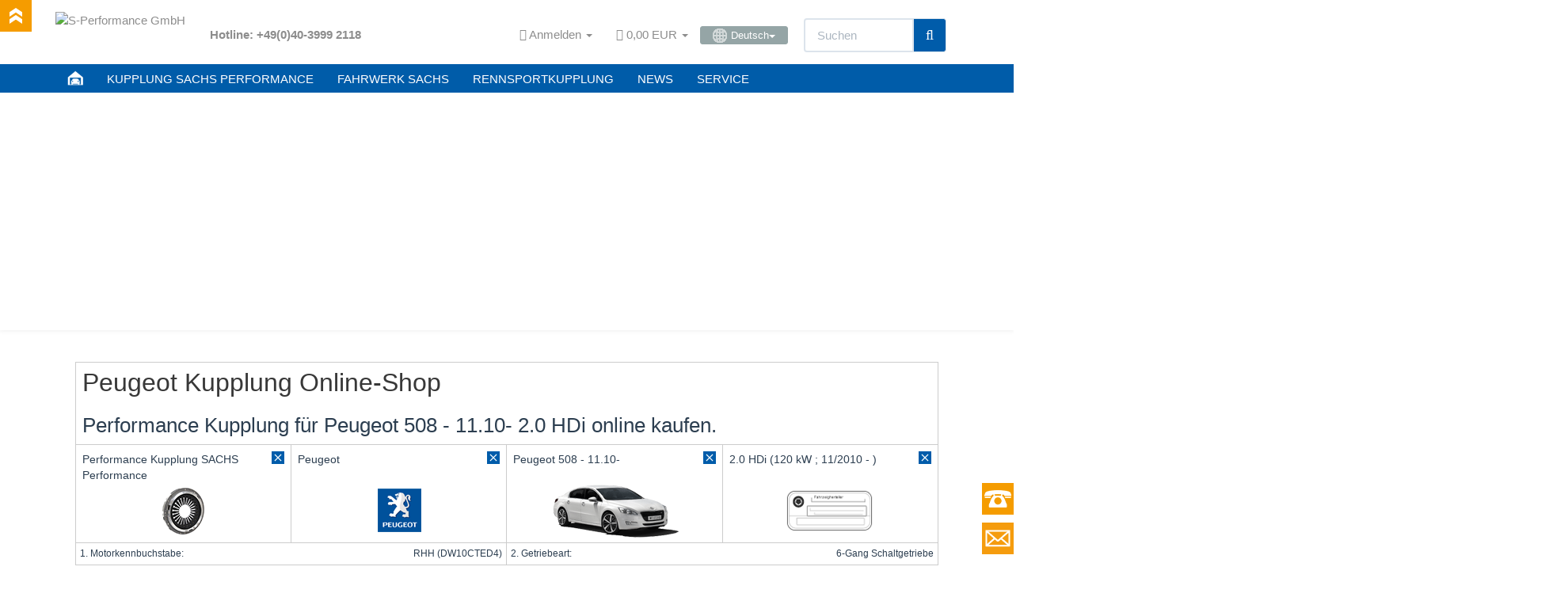

--- FILE ---
content_type: text/html; charset=iso-8859-1
request_url: https://www.sachsperformance.com/de/kupplung/sachs-performance-kupplung/peugeot-508/2-0-hdi-120kw
body_size: 14238
content:
<!DOCTYPE html><html
lang="de"><head><meta
http-equiv="content-type" content="text/html; charset=iso-8859-1"><meta
name="description" content="Performance Kupplungssatz Peugeot 508 2.0 HDi von ZF SACHS &#10004; VW, BMW und Porsche Technologiepartner. Rennsportkompetenz aus der F1, DTM &amp; WRC."><meta
name="keywords" content="Kupplung, Verstärkter, Kupplungssatz, 3000970123-S"><meta
name="viewport" content="width=device-width, initial-scale=1.0, user-scalable=no"><meta
http-equiv="X-UA-Compatible" content="IE=edge"><meta
name="robots" content="index, follow"><meta
name="facebook-domain-verification" content="6tur27i12oo4jhw7vjmnumo3aqqr3m"><title>Performance Kupplungssatz Peugeot 508 2.0 HDi von ZF SACHS</title><link
rel="shortcut icon" href="https://www.sachsperformance.com/favicon.ico" type="image/ico"><link
rel="icon" href="https://www.sachsperformance.com/favicon.ico" type="image/ico">
 <script async src="https://www.googletagmanager.com/gtag/js?id=G-987BJ1GPFG"></script> <script>window.dataLayer=window.dataLayer||[];function gtag(){dataLayer.push(arguments);}
gtag('js',new Date());gtag('config','G-987BJ1GPFG');</script>  <script>(function(w,d,s,l,i){w[l]=w[l]||[];w[l].push({'gtm.start':new Date().getTime(),event:'gtm.js'});var f=d.getElementsByTagName(s)[0],j=d.createElement(s),dl=l!='dataLayer'?'&l='+l:'';j.async=true;j.src='https://www.googletagmanager.com/gtm.js?id='+i+dl;f.parentNode.insertBefore(j,f);})(window,document,'script','dataLayer','GTM-KZHC373W');</script> <style>@font-face{font-family:'Exo 2';src:url('/templates/Evo-Child-Example/fonts/Exo2-VariableFont_wght.ttf') format('truetype');font-weight:600 700;font-display:swap}@font-face{font-family:'Open Sans';src:url('/templates/Evo-Child-Example/fonts/OpenSans-VariableFont_wdth,wght.ttf') format('truetype');font-weight:700 800;font-display:swap}</style><link
rel="canonical" href="https://www.sachsperformance.com/de/kupplung/sachs-performance-kupplung/peugeot-508/2-0-hdi-120kw"><base
href="https://www.sachsperformance.com/"><link
href="templates/Evo-Child-Example/themes/base/images/apple-touch-icon.png" rel="apple-touch-icon"> <script type="text/javascript" src="/templates/Evo-Child-Example/js/jquery-1.12.0.min.js"></script> <script type="text/javascript" src="/templates/Evo-Child-Example/js/loadCSS.js"></script>  <script type="text/plain" data-service_id="8328d3b577871b1cd85d890116c602df" data-type="application/javascript">window.$zopim||(function(d,s){var z=$zopim=function(c){z._.push(c)},$=z.s=d.createElement(s),e=d.getElementsByTagName(s)[0];z.set=function(o){z.set._.push(o)};z._=[];z.set._=[];$.async=!0;$.setAttribute("charset","utf-8");$.src="https://v2.zopim.com/?5GLKvtRdFBnjGV8VqpJbKp6kipGG5q8Q";z.t=+new Date;$.type="text/javascript";e.parentNode.insertBefore($,e)})(document,"script");</script><script type="text/plain" data-service_id="a151608a9113acccb09c9ebf7b0b2b6a" data-type="application/javascript">$zopim(function(){$zopim.livechat.button.setOffsetHorizontal(60)});</script> <link
rel="preload" href="templates/Evo-Child-Example/css/smk-accordion.min.css" as="style" onload="this.rel='stylesheet'"><link
type="text/css" href="templates/Evo/themes/flatly/bootstrap.css?v=4.03" rel="stylesheet"><link
type="text/css" href="templates/Evo/themes/base/offcanvas-menu.css?v=4.03" rel="stylesheet"><link
type="text/css" href="templates/Evo/themes/base/pnotify.custom.css?v=4.03" rel="stylesheet"><link
type="text/css" href="templates/Evo/themes/base/jquery-slider.css?v=4.03" rel="stylesheet"><link
type="text/css" href="templates/Evo/themes/flatly/custom.css?v=4.03" rel="stylesheet"><link
type="text/css" href="includes/plugins/jtl_paypal/version/106/frontend/css/style.css?v=4.03" rel="stylesheet"><link
type="text/css" href="includes/plugins/ws_oss/version/104/frontend/css/banner.css?v=4.03" rel="stylesheet"><link
type="text/css" href="includes/plugins/ws_oss/version/104/frontend/css/select2.min.css?v=4.03" rel="stylesheet"><link
type="text/css" href="includes/plugins/jtl_debug/version/101/frontend/css/jtl-debug.css?v=4.03" rel="stylesheet"><link
type="text/css" href="includes/plugins/spe_carnav_clutch/version/100/frontend/css/spe_carnav_clutch.css?v=4.03" rel="stylesheet"><link
type="text/css" href="includes/plugins/spe_carnav_racing/version/100/frontend/css/spe_carnav_racing.css?v=4.03" rel="stylesheet"><link
type="text/css" href="includes/plugins/ara_Sprachen/version/102/frontend/css/plugin.css?v=4.03" rel="stylesheet"><link
type="text/css" href="includes/plugins/spe_repay/version/100/frontend/css/spe_repay.css?v=4.03" rel="stylesheet"><link
type="text/css" href="includes/plugins/spe_paymentreminder/version/100/frontend/css/spe_paymentreminder.css?v=4.03" rel="stylesheet"><link
rel="alternate" type="application/rss+xml" title="Newsfeed S-Performance GmbH" href="rss.xml"><style>body{background-color:#fff!important}</style> <script>var head_conf={head:"jtl",screens:[480,768,992,1200]};(function(n,t){"use strict";function w(){}function u(n,t){if(n){typeof n=="object"&&(n=[].slice.call(n));for(var i=0,r=n.length;i<r;i++)t.call(n,n[i],i)}}function it(n,i){var r=Object.prototype.toString.call(i).slice(8,-1);return i!==t&&i!==null&&r===n}function s(n){return it("Function",n)}function a(n){return it("Array",n)}function et(n){var i=n.split("/"),t=i[i.length-1],r=t.indexOf("?");return r!==-1?t.substring(0,r):t}function f(n){(n=n||w,n._done)||(n(),n._done=1)}function ot(n,t,r,u){var f=typeof n=="object"?n:{test:n,success:!t?!1:a(t)?t:[t],failure:!r?!1:a(r)?r:[r],callback:u||w},e=!!f.test;return e&&!!f.success?(f.success.push(f.callback),i.load.apply(null,f.success)):e||!f.failure?u():(f.failure.push(f.callback),i.load.apply(null,f.failure)),i}function v(n){var t={},i,r;if(typeof n=="object")for(i in n)!n[i]||(t={name:i,url:n[i]});else t={name:et(n),url:n};return(r=c[t.name],r&&r.url===t.url)?r:(c[t.name]=t,t)}function y(n){n=n||c;for(var t in n)if(n.hasOwnProperty(t)&&n[t].state!==l)return!1;return!0}function st(n){n.state=ft;u(n.onpreload,function(n){n.call()})}function ht(n){n.state===t&&(n.state=nt,n.onpreload=[],rt({url:n.url,type:"cache"},function(){st(n)}))}function ct(){var n=arguments,t=n[n.length-1],r=[].slice.call(n,1),f=r[0];return(s(t)||(t=null),a(n[0]))?(n[0].push(t),i.load.apply(null,n[0]),i):(f?(u(r,function(n){s(n)||!n||ht(v(n))}),b(v(n[0]),s(f)?f:function(){i.load.apply(null,r)})):b(v(n[0])),i)}function lt(){var n=arguments,t=n[n.length-1],r={};return(s(t)||(t=null),a(n[0]))?(n[0].push(t),i.load.apply(null,n[0]),i):(u(n,function(n){n!==t&&(n=v(n),r[n.name]=n)}),u(n,function(n){n!==t&&(n=v(n),b(n,function(){y(r)&&f(t)}))}),i)}function b(n,t){if(t=t||w,n.state===l){t();return}if(n.state===tt){i.ready(n.name,t);return}if(n.state===nt){n.onpreload.push(function(){b(n,t)});return}n.state=tt;rt(n,function(){n.state=l;t();u(h[n.name],function(n){f(n)});o&&y()&&u(h.ALL,function(n){f(n)})})}function at(n){n=n||"";var t=n.split("?")[0].split(".");return t[t.length-1].toLowerCase()}function rt(t,i){function e(t){t=t||n.event;u.onload=u.onreadystatechange=u.onerror=null;i()}function o(f){f=f||n.event;(f.type==="load"||/loaded|complete/.test(u.readyState)&&(!r.documentMode||r.documentMode<9))&&(n.clearTimeout(t.errorTimeout),n.clearTimeout(t.cssTimeout),u.onload=u.onreadystatechange=u.onerror=null,i())}function s(){if(t.state!==l&&t.cssRetries<=20){for(var i=0,f=r.styleSheets.length;i<f;i++)if(r.styleSheets[i].href===u.href){o({type:"load"});return}t.cssRetries++;t.cssTimeout=n.setTimeout(s,250)}}var u,h,f;i=i||w;h=at(t.url);h==="css"?(u=r.createElement("link"),u.type="text/"+(t.type||"css"),u.rel="stylesheet",u.href=t.url,t.cssRetries=0,t.cssTimeout=n.setTimeout(s,500)):(u=r.createElement("script"),u.type="text/"+(t.type||"javascript"),u.src=t.url);u.onload=u.onreadystatechange=o;u.onerror=e;u.async=!1;u.defer=!1;t.errorTimeout=n.setTimeout(function(){e({type:"timeout"})},7e3);f=r.head||r.getElementsByTagName("head")[0];f.insertBefore(u,f.lastChild)}function vt(){for(var t,u=r.getElementsByTagName("script"),n=0,f=u.length;n<f;n++)if(t=u[n].getAttribute("data-headjs-load"),!!t){i.load(t);return}}function yt(n,t){var v,p,e;return n===r?(o?f(t):d.push(t),i):(s(n)&&(t=n,n="ALL"),a(n))?(v={},u(n,function(n){v[n]=c[n];i.ready(n,function(){y(v)&&f(t)})}),i):typeof n!="string"||!s(t)?i:(p=c[n],p&&p.state===l||n==="ALL"&&y()&&o)?(f(t),i):(e=h[n],e?e.push(t):e=h[n]=[t],i)}function e(){if(!r.body){n.clearTimeout(i.readyTimeout);i.readyTimeout=n.setTimeout(e,50);return}o||(o=!0,vt(),u(d,function(n){f(n)}))}function k(){r.addEventListener?(r.removeEventListener("DOMContentLoaded",k,!1),e()):r.readyState==="complete"&&(r.detachEvent("onreadystatechange",k),e())}var r=n.document,d=[],h={},c={},ut="async"in r.createElement("script")||"MozAppearance"in r.documentElement.style||n.opera,o,g=n.head_conf&&n.head_conf.head||"head",i=n[g]=n[g]||function(){i.ready.apply(null,arguments)},nt=1,ft=2,tt=3,l=4,p;if(r.readyState==="complete")e();else if(r.addEventListener)r.addEventListener("DOMContentLoaded",k,!1),n.addEventListener("load",e,!1);else{r.attachEvent("onreadystatechange",k);n.attachEvent("onload",e);p=!1;try{p=!n.frameElement&&r.documentElement}catch(wt){}p&&p.doScroll&&function pt(){if(!o){try{p.doScroll("left")}catch(t){n.clearTimeout(i.readyTimeout);i.readyTimeout=n.setTimeout(pt,50);return}e()}}()}i.load=i.js=ut?lt:ct;i.test=ot;i.ready=yt;i.ready(r,function(){y()&&u(h.ALL,function(n){f(n)});i.feature&&i.feature("domloaded",!0)})})(window);(function(n,t){"use strict";jQuery["fn"]["ready"]=function(fn){jtl["ready"](function(){jQuery["ready"]["promise"]()["done"](fn)});return jQuery}})(window);</script> </head><body
data-page="2" class="body-offcanvas">
<noscript><iframe
src="https://www.googletagmanager.com/ns.html?id=GTM-KZHC373W" height="0" width="0" style="display:none;visibility:hidden"></iframe></noscript><div
id="contact_box"></div><div
id="phone_box"></div><div
id="phone_invite">
<b>Unsere Service-Hotline:</b> (Mo-Fr 09:30-17:00 MEZ) <b>+49 (0)40 3999 2118</b></div><div
id="scroll_top"></div><div
id="main-wrapper" class="main-wrapper fluid aside-active"><header
class="container-block fixed-navbar" id="evo-nav-wrapper"><div
class="container"><div
id="header-branding"><div
id="top-bar" class="text-right hidden-xs clearfix"><ul
class="list-inline user-settings pull-right"><li
class="language-dropdown dropdown">
<a
href="#" class="dropdown-toggle btn btn-default btn-xs" data-toggle="dropdown"><i
class="fa fa-language"></i><span> Deutsch</span><span
class="caret"></span></a><ul
id="language-dropdown" class="dropdown-menu dropdown-menu-right"><li><a
href="https://www.sachsperformance.com/en/clutch-kit/sachs-performance-clutch/peugeot-508/2-0-hdi-120kw" class="link_lang eng" rel="alternate">Englisch</a></li><li><a
href="https://www.sachsperformance.com/pl/zestaw-sprzegla/sachs-sprzegla-sportowe/peugeot-508/2-0-hdi-120kw" class="link_lang pol" rel="alternate">Polnisch</a></li><li><a
href="https://www.sachsperformance.com/fr/embrayage/embrayage-renforce-sachs-performance/peugeot-508/2-0-hdi-120kw" class="link_lang fre" rel="alternate">Französisch</a></li><li><a
href="https://www.sachsperformance.com/nl/koppelingsset/sachs-performance-koppeling/peugeot-508/2-0-hdi-120kw" class="link_lang dut" rel="alternate">Niederländisch</a></li><li><a
href="https://www.sachsperformance.com/es/kit-de-embrague/embrague-sachs-performance/peugeot-508/2-0-hdi-120kw" class="link_lang spa" rel="alternate">Spanisch</a></li><li><a
href="https://www.sachsperformance.com/it/kit-frizione/frizione-sachs-performance/peugeot-508/2-0-hdi-120kw" class="link_lang ita" rel="alternate">Italienisch</a></li><li><a
href="https://www.sachsperformance.com/pt/kit-de-embraiagem/embraiagem-sachs-performance/peugeot-508/2-0-hdi-120kw" class="link_lang por" rel="alternate">Portugiesisch</a></li><li><a
href="https://www.sachsperformance.com/se/kopplingssats/sachs-performance-koppling/peugeot-508/2-0-hdi-120kw" class="link_lang swe" rel="alternate">Schwedisch</a></li></ul></li></ul><ul
class="cms-pages list-inline pull-right"><li
class=""><a
href="de/blog/zf-motorsport-dtm-carbon-kupplung">DTM Kupplung von ZF SACHS</a></li><li
class=""><a
href="de/blog/dtm-video-100-jahre-zf-sachs">Die DTM gratuliert - 100 Jahre ZF SACHS</a></li><li
class=""><a
href="de/blog/zf-motorsport-rally-daempfer-vw-polo-wrc">VW Polo WRC mit ZF-Motorsport Stossdämpfer</a></li><li
class=""><a
href="de/blog/vw-motorsport-50-jahre-partner-von-zf-sachs-race-engineering">50 Jahre VW Motorsport </a></li><li
class=""><a
href="de/blog/zf-motorsport-vw-polo-wrc-mit-sachs-kupplung-und-fahrwerk">VW Polo WRC mit SACHS Kupplung und Fahrwerk</a></li><li
class=""><a
href="de/blog/porsche-911-gt3-vs-911-cup-zf-motorsport">Porsche 911 GT3 vs. GT3 CUP</a></li><li
class=""><a
href="de/blog/sachs-rennsportkupplung-in-toyota-ts050-le-mans">Toyota TS050 Le Mans mit SACHS Kupplungstechnik</a></li><li
class=""><a
href="de/blog/zf-motorsport-rally-stossdaempfer-vw">ZF-Motorsport Rally-Stoßdämpfer im VW Polo WRC</a></li><li
class=""><a
href="de/blog/zf-motorsport-bmw-dtm">BMW DTM Tourenwagen</a></li><li
class=""><a
href="de/blog/zf-motorsport-f1-sachs-stossdaempfer">ZF-Motorsport Formel 1 Stossdämpfer</a></li><li
class=""><a
href="de/blog/rennsportgetriebe-8hp45-von-zf">ZF-Rennsportgetriebe 8HP45</a></li><li
class=""><a
href="de/blog/gewindefahrwerk-sachs-audi-s5">SACHS Gewindefahrwerk Audi S5</a></li><li
class=""><a
href="de/sachs-formel-1-kupplung">SACHS Formel 1 Carbonkupplung</a></li><li
class=""><a
href="de/blog/porsche-911-sachs-performance-kupplung">SACHS Performance Kupplung im Porsche 911</a></li><li
class=""><a
href="de/blog/sachs-tuningworld-bodensee-2018">SACHS Performance @ Tuningworld Bodensee</a></li><li
class=""><a
href="de/blog/asphaltfieber-2019">Asphaltfieber mit SACHS Performance</a></li><li
class=""><a
href="de/blog/neues-logo-sachs-performance">Neues Logo für SACHS-Performance</a></li><li
class=""><a
href="de/blog/sachs-kupplungen-bewaehrte-leistung-fuer-die-ewigkeit">SACHS Kupplungen - Bewährte Leistung für die Ewigkeit.</a></li><li
class=""><a
href="de/blog/bmw-scene-show-racepark-meppen-2021">Motorsport trifft Tuning</a></li><li
class=""><a
href="de/blog/sachs-rcs-kupplung-katalog">Racing-Clutch-System Katalog 2021</a></li><li
class=""><a
href="de/blog/adac-gt-masters-2022">ADAC GT Masters 2022</a></li><li
class=""><a
href="de/blog/25-jahre-zf-race-engineering">25 Jahre ZF Race Engineering</a></li><li
class=""><a
href="de/news/zf-motorsport/anti-stall-clutch">Anti Stall Clutch</a></li><li
class=""><a
href="de/blog-zf-motorsport">Blog - Übersicht</a></li><li
class=""><a
href="de/service/downloads">Download</a></li><li
class=""><a
href="de/service/sachs-kupplung-gewaehrleistung">Gewährleistung</a></li><li
class=""><a
href="de/news/zf-motorsport-erfolge-mit-sachs-kupplung-und-fahrwerk">Motorsporterfolge von ZF SACHS</a></li><li
class=""><a
href="de/news/sachs-performance-news-und-videos-von-zf-motorsport" rel="nofollow">News</a></li><li
class=""><a
href="de/sachs-service-kupplung-fehlerdiagnose">Kupplung Diagnose</a></li><li
class=""><a
href="de/service/reparatur-kupplung-und-stossdaempfer">Reparaturservice</a></li><li
class=""><a
href="de/news/zf-motorsport-und-zf-sachs-race-engineering">Über SACHS im Motorsport und ZF Race Engineering</a></li><li
class=""><a
href="de/service/sachs-performance-kupplung-fahrwerk">Service</a></li><li
class=""><a
href="de/news/zf-motorsport-videos">Videos</a></li><li
class=""><a
href="de/news/zf-motorsport-fahrwerk">ZF-Motorsport Fahrwerk</a></li><li
class=""><a
href="de/news/zf-motorsport-kupplung">ZF-Motorsport Kupplung</a></li><li
class=""><a
href="de/news/zf-sachs-motorsport-produkte">ZF-Motorsport Produkte</a></li><li
class=""><a
href="de/news/sachs-im-motorsport-und-zf-race-engineering/zf-motorsportgeschichte">Motorsportgeschichte</a></li><li
class=""><a
href="de/news/sachs-im-motorsport-und-zf-race-engineering/zf-motorsport-partner">Motorsport-Partner</a></li></ul></div><div
class="row"><div
class="col-xs-4 col-sm-2 col-md-2" id="logo">
<a
href="https://www.sachsperformance.com" title="S-Performance GmbH">
<img
src="bilder/intern/shoplogo/header_logo_trans.png" width="160" height="58" alt="S-Performance GmbH" class="img-responsive">
</a></div><div
class="col-xs-8 col-sm-10 col-md-10" id="shop-nav">
<span
class="hotline-header">Hotline: +49(0)40-3999 2118</span><ul
class="header-shop-nav nav navbar-nav force-float horizontal pull-right"><li
class="dropdown hidden-xs">
<a
href="#" class="dropdown-toggle" data-toggle="dropdown"><i
class="fa fa-user"></i> <span
class="hidden-xs hidden-sm"> Anmelden </span> <i
class="caret"></i></a><ul
id="login-dropdown" class="dropdown-menu dropdown-menu-right"><li><form
action="https://www.sachsperformance.com/jtl.php" method="post" class="form">
<input
type="hidden" class="jtl_token" name="jtl_token" value="74d3c0bd991e98db9bf885ec100292ea"><fieldset
id="quick-login"><div
class="form-group"><input
type="text" name="email" id="email_quick" class="form-control" placeholder="Email-Adresse"></div><div
class="form-group"><input
type="password" name="passwort" id="password_quick" class="form-control" placeholder="Passwort"></div><div
class="form-group">
<input
type="hidden" name="login" value="1"><button
type="submit" id="submit-btn" class="btn btn-primary btn-block">Anmelden</button></div></fieldset></form></li><li><a
href="pass.php" rel="nofollow">Passwort vergessen</a></li><li><a
href="registrieren.php">Neu hier? Jetzt registrieren</a></li></ul></li><li
class="hidden-xs cart-menu dropdown" data-toggle="basket-items">
<a
href="warenkorb.php" class="dropdown-toggle" data-toggle="dropdown">
<span
class="fa fa-shopping-cart"></span>
<span
class="shopping-cart-label hidden-sm"> 0,00 EUR</span> <span
class="caret"></span>
</a><ul
class="cart-dropdown dropdown-menu dropdown-menu-right"><li>
<a
href="warenkorb.php">Es befinden sich keine Artikel im Warenkorb</a></li></ul></li><li
class="language-dropdown dropdown">
<a
href="#" class="dropdown-toggle btn btn-default btn-xs" data-toggle="dropdown"><span><img
src="/bilder/change-language.gif" alt="Deutsch" class="flag" style="margin-top: -1px;">Deutsch</span><span
class="caret"></span></a><ul
id="language-dropdown" class="dropdown-menu dropdown-menu-right"><li><a
href="https://www.sachsperformance.com/en/clutch-kit/sachs-performance-clutch/peugeot-508/2-0-hdi-120kw" class="link_lang eng" rel="alternate">  -  Englisch</a></li><li><a
href="https://www.sachsperformance.com/pl/zestaw-sprzegla/sachs-sprzegla-sportowe/peugeot-508/2-0-hdi-120kw" class="link_lang pol" rel="alternate">  -  Polnisch</a></li><li><a
href="https://www.sachsperformance.com/fr/embrayage/embrayage-renforce-sachs-performance/peugeot-508/2-0-hdi-120kw" class="link_lang fre" rel="alternate">  -  Französisch</a></li><li><a
href="https://www.sachsperformance.com/nl/koppelingsset/sachs-performance-koppeling/peugeot-508/2-0-hdi-120kw" class="link_lang dut" rel="alternate">  -  Niederländisch</a></li><li><a
href="https://www.sachsperformance.com/es/kit-de-embrague/embrague-sachs-performance/peugeot-508/2-0-hdi-120kw" class="link_lang spa" rel="alternate">  -  Spanisch</a></li><li><a
href="https://www.sachsperformance.com/it/kit-frizione/frizione-sachs-performance/peugeot-508/2-0-hdi-120kw" class="link_lang ita" rel="alternate">  -  Italienisch</a></li><li><a
href="https://www.sachsperformance.com/pt/kit-de-embraiagem/embraiagem-sachs-performance/peugeot-508/2-0-hdi-120kw" class="link_lang por" rel="alternate">  -  Portugiesisch</a></li><li><a
href="https://www.sachsperformance.com/se/kopplingssats/sachs-performance-koppling/peugeot-508/2-0-hdi-120kw" class="link_lang swe" rel="alternate">  -  Schwedisch</a></li></ul></li><li
id="search"><form
action="navi.php" method="GET"><div
class="input-group">
<input
name="qs" type="text" class="form-control ac_input" placeholder="Suchen" autocomplete="off"><span
class="input-group-addon"><button
type="submit"><span
class="fa fa-search"></span></button></span></div></form></li></ul></div></div></div></div><div
class="category-nav navbar-wrapper hidden-xs"><div
id="evo-main-nav-wrapper" class="nav-wrapper do-affix"><nav
id="evo-main-nav" class="navbar navbar-default"><div
class="container"><div
class="navbar-header visible-affix pull-left hidden-xs hidden-sm"><a
class="navbar-brand" href="https://www.sachsperformance.com" title="S-Performance GmbH"><img
src="bilder/intern/shoplogo/header_logo_trans.png" width="160" height="58" alt="S-Performance GmbH" class="img-responsive-height"></a></div><div
class="megamenu"><ul
class="nav navbar-nav force-float"><li
class="megamenu-fw"><a
href="/"><img
style="margin-top: -4px; width:20px; height: 20px;" src="/bilder/sachsperformance/icon_home.png"></a></li><li
class="megamenu-fw"><a
href="/de/kupplung-und-verstaerkte-kupplung-sachs-performance-navigator">KUPPLUNG SACHS PERFORMANCE</a></li><li
class="megamenu-fw"><a
href="/de/fahrwerk-gewindefahrwerk-sachs-performance-navigator">FAHRWERK SACHS</a></li><li
class="megamenu-fw"><a
href="/de/rennsportkupplung-zf-motorsport-sachs-rcs-kupplung-konfigurator">RENNSPORTKUPPLUNG</a></li><li
class="megamenu-fw"><a
href="/de/news/sachs-performance-news-und-videos-von-zf-motorsport">NEWS</a></li><li
class="megamenu-fw"><a
href="/de/service/sachs-performance-kupplung-fahrwerk">SERVICE</a></li><li
class="cart-menu visible-affix dropdown bs-hover-enabled pull-right" data-toggle="basket-items">
<a
href="warenkorb.php" class="dropdown-toggle" data-toggle="dropdown">
<span
class="fa fa-shopping-cart"></span>
<span
class="shopping-cart-label hidden-sm"> 0,00 EUR</span> <span
class="caret"></span>
</a><ul
class="cart-dropdown dropdown-menu dropdown-menu-right"><li>
<a
href="warenkorb.php">Es befinden sich keine Artikel im Warenkorb</a></li></ul></li></ul></div></div></nav></div></div><div
style="width:100%;"><div
id="jssor_1" style="position: relative; margin: 0 auto; top: 0px; left: 0px; width: 1980px; height: 300px; overflow: hidden; visibility: hidden;"><div
data-u="loading" style="position: absolute; top: 0px; left: 0px;"><div
style="filter: alpha(opacity=70); opacity: 0.7; position: absolute; display: block; top: 0px; left: 0px; width: 100%; height: 100%;"></div><div
style="position:absolute;display:block;background:url('img/loading.gif') no-repeat center center;top:0px;left:0px;width:100%;height:100%;"></div></div><div
data-u="slides" style="cursor: default; position: relative; top: 0px; left: 0px; width: 1980px; height: 300px; overflow: hidden;"><div
data-p="112.50" style="display: none;">
<img
data-u="image" src="/bilder/sachsperformance/slider/16298.jpg"></div><div
data-p="112.50" style="display: none;">
<img
data-u="image" src="/bilder/sachsperformance/slider/15230.jpg"><div
class="slider-text-box" data-u="caption" data-t="0" style="position: absolute; top: 440px; left: 415px;"><p
class="slider-text">Mehr <span
class="big">Übertragungskraft</span>.</p></div></div><div
data-p="112.50" style="display: none;">
<img
data-u="image" src="/bilder/sachsperformance/slider/15230_1.jpg"><div
class="slider-text-box" data-u="caption" data-t="0" style="position: absolute; top: 440px; left: 415px;"><p
class="slider-text">Hohe <span
class="big">Standfestigkeit</span>.</p></div></div><div
data-p="112.50" style="display: none;">
<img
data-u="image" src="/bilder/sachsperformance/slider/sachsperformance-golf-7r-kupplung.jpg" alt="Performance Kupplung fÃ¼r Golf 7R/8R hier bestellen.">
<a
href="/de/kupplung/performance-kupplung-sachs/kupplungssatz-002352-999502"><div
class="slider-text-box" data-u="caption" data-t="0" style="position: absolute; top: 420px; left: 415px;"><p
class="slider-text">Golf 7R / 8R Kupplung<br><span
class="big">Sofort lieferbar</span>.</p><p
style="margin-top: -20px; font-size: 14px; color: black; padding-left: 20px;">Auch passend für Audi S3 und Audi TT.</p></div>
</a></div><div
data-p="112.50" style="display: none;">
<img
data-u="image" src="/bilder/sachsperformance/slider/creditcard.jpg" alt="Sicher zahlen mit Kreditkarte bei SACHS.">
<a
href="/de/kupplung/performance-kupplung-sachs/kupplungssatz-002352-999502"><div
class="slider-text-box" data-u="caption" data-t="0" style="position: absolute; top: 420px; left: 415px;"><p
class="slider-text">Sicher zahlen mit<br><span
class="big">Kreditkarte</span>.</p></div>
</a></div><div
data-p="112.50" style="display: none;">
<img
data-u="image" src="/bilder/sachsperformance/slider/dealer.jpg" alt="ZF SACHS Kupplung, SACHS Performance"><div
class="slider-text-box" data-u="caption" data-t="0" style="position: absolute; top: 435px; left: 415px;">
<a
href="/kontakt.php"><p
class="slider-text">Jetzt <span
class="big">Partner werden</span>.</p></a></div></div><div
data-p="112.50" style="display: none;">
<img
data-u="image" src="/bilder/sachsperformance/slider/delivery.jpg" alt="SACHS weltweiter Versand"><div
class="slider-text-box" data-u="caption" data-t="0" style="position: absolute; top: 440px; left: 415px;"><p
class="slider-text">Versand <span
class="big">weltweit.
</span></p></div></div><div
data-p="112.50" style="display: none;">
<img
data-u="image" src="/bilder/sachsperformance/slider/default_1.jpg" alt="ZF SACHS Race Engineering Kupplung"><div
class="slider-text-box" data-u="caption" data-t="0" style="position: absolute; top: 420px; left: 415px;"><p
class="slider-text">Performance Kupplung<br><span
class="big">High-Tech für Ihr Fahrzeug</span>.</p></div></div></div></div></div>
<nav
id="shop-nav-xs" class="navbar navbar-default visible-xs"><div
class="container-fluid"><div
class="navbar-collapse"><ul
class="nav navbar-nav navbar-left force-float"><nav
role="navigation"><div
id="menuToggle">
<input
type="checkbox"><span></span><span></span><span></span><ul
id="menu">
<a
href="/"><li>STARTSEITE</li></a><a
href="/de/kupplung-und-verstaerkte-kupplung-sachs-performance-navigator"><li>KUPPLUNG SACHS PERFORMANCE</li></a><a
href="/de/fahrwerk-gewindefahrwerk-sachs-performance-navigator"><li>FAHRWERK SACHS PERFORMANCE</li></a><a
href="/de/rennsportkupplung-zf-motorsport-sachs-rcs-kupplung-konfigurator"><li>RENNSPORTKUPPLUNG</li></a><a
href="/de/news/sachs-performance-news-und-videos-von-zf-motorsport"><li>NEWS</li></a><a
href="/de/service/sachs-performance-kupplung-fahrwerk"><li>SERVICE</li></a></ul></div></nav></ul><ul
class="nav navbar-nav navbar-right force-float action-nav"><li>
<a
href="#" class="dropdown-toggle" data-toggle="dropdown"><i
class="fa fa-globe"></i><span></span><span
class="caret"></span></a><ul
id="language-dropdown-small" class="dropdown-menu dropdown-menu-right"><li><a
href="https://www.sachsperformance.com/en/clutch-kit/sachs-performance-clutch/peugeot-508/2-0-hdi-120kw" class="link_lang eng" rel="alternate">Englisch</a></li><li><a
href="https://www.sachsperformance.com/pl/zestaw-sprzegla/sachs-sprzegla-sportowe/peugeot-508/2-0-hdi-120kw" class="link_lang pol" rel="alternate">Polnisch</a></li><li><a
href="https://www.sachsperformance.com/fr/embrayage/embrayage-renforce-sachs-performance/peugeot-508/2-0-hdi-120kw" class="link_lang fre" rel="alternate">Französisch</a></li><li><a
href="https://www.sachsperformance.com/nl/koppelingsset/sachs-performance-koppeling/peugeot-508/2-0-hdi-120kw" class="link_lang dut" rel="alternate">Niederländisch</a></li><li><a
href="https://www.sachsperformance.com/es/kit-de-embrague/embrague-sachs-performance/peugeot-508/2-0-hdi-120kw" class="link_lang spa" rel="alternate">Spanisch</a></li><li><a
href="https://www.sachsperformance.com/it/kit-frizione/frizione-sachs-performance/peugeot-508/2-0-hdi-120kw" class="link_lang ita" rel="alternate">Italienisch</a></li><li><a
href="https://www.sachsperformance.com/pt/kit-de-embraiagem/embraiagem-sachs-performance/peugeot-508/2-0-hdi-120kw" class="link_lang por" rel="alternate">Portugiesisch</a></li><li><a
href="https://www.sachsperformance.com/se/kopplingssats/sachs-performance-koppling/peugeot-508/2-0-hdi-120kw" class="link_lang swe" rel="alternate">Schwedisch</a></li></ul></li><li>
<a
href="#" class="dropdown-toggle" data-toggle="dropdown"><i
class="fa fa-eur" title="EUR"></i> <span
class="caret"></span></a><ul
id="currency-dropdown-small" class="dropdown-menu dropdown-menu-right"><li><a
href="" rel="nofollow">EUR</a></li></ul></li><li><a
href="jtl.php"><span
class="fa fa-user"></span></a></li><li><a
href="warenkorb.php"><span
class="fa fa-shopping-cart"></span></a></li></ul></div></div>
</nav><nav
class="navbar navbar-default navbar-offcanvas" id="navbar-offcanvas">
<nav
class="navbar navbar-inverse"><div
class="container-fluid"><div
class="navbar-nav nav navbar-right text-right"><a
class="btn btn-offcanvas btn-default btn-close navbar-btn"><span
class="fa fa-times"></span></a></div></div></nav><div
class="container-fluid"><div
class="sidebar-offcanvas"><div
class="navbar-categories"><ul
class="nav navbar-nav"><li><a
href="de/sachsperformance-gutscheine" data-ref="36415">SACHS Performance Gutscheine</a></li><li><a
href="de/sachs-performance-werbematerial" data-ref="36413">SACHS Performance Werbematerial</a></li><li>
<a
href="de/rennsportkupplung" class="nav-sub" data-ref="20676">SACHS Motorsportkupplung<i
class="fa fa-caret-right nav-toggle pull-right"></i></a><ul
class="nav"><li><a
href="de/rennsportkupplung/sachs-rcs" data-ref="22513">Rennsportkupplung Lieferprogramm SACHS RCS </a></li></ul></li></ul></div><hr><ul
class="nav navbar-nav"></ul><hr><ul
class="nav navbar-nav"><li
class=""><a
href="de/blog/zf-motorsport-dtm-carbon-kupplung">DTM Kupplung von ZF SACHS</a></li><li
class=""><a
href="de/blog/dtm-video-100-jahre-zf-sachs">Die DTM gratuliert - 100 Jahre ZF SACHS</a></li><li
class=""><a
href="de/blog/zf-motorsport-rally-daempfer-vw-polo-wrc">VW Polo WRC mit ZF-Motorsport Stossdämpfer</a></li><li
class=""><a
href="de/blog/vw-motorsport-50-jahre-partner-von-zf-sachs-race-engineering">50 Jahre VW Motorsport </a></li><li
class=""><a
href="de/blog/zf-motorsport-vw-polo-wrc-mit-sachs-kupplung-und-fahrwerk">VW Polo WRC mit SACHS Kupplung und Fahrwerk</a></li><li
class=""><a
href="de/blog/porsche-911-gt3-vs-911-cup-zf-motorsport">Porsche 911 GT3 vs. GT3 CUP</a></li><li
class=""><a
href="de/blog/sachs-rennsportkupplung-in-toyota-ts050-le-mans">Toyota TS050 Le Mans mit SACHS Kupplungstechnik</a></li><li
class=""><a
href="de/blog/zf-motorsport-rally-stossdaempfer-vw">ZF-Motorsport Rally-Stoßdämpfer im VW Polo WRC</a></li><li
class=""><a
href="de/blog/zf-motorsport-bmw-dtm">BMW DTM Tourenwagen</a></li><li
class=""><a
href="de/blog/zf-motorsport-f1-sachs-stossdaempfer">ZF-Motorsport Formel 1 Stossdämpfer</a></li><li
class=""><a
href="de/blog/rennsportgetriebe-8hp45-von-zf">ZF-Rennsportgetriebe 8HP45</a></li><li
class=""><a
href="de/blog/gewindefahrwerk-sachs-audi-s5">SACHS Gewindefahrwerk Audi S5</a></li><li
class=""><a
href="de/sachs-formel-1-kupplung">SACHS Formel 1 Carbonkupplung</a></li><li
class=""><a
href="de/blog/porsche-911-sachs-performance-kupplung">SACHS Performance Kupplung im Porsche 911</a></li><li
class=""><a
href="de/blog/sachs-tuningworld-bodensee-2018">SACHS Performance @ Tuningworld Bodensee</a></li><li
class=""><a
href="de/blog/asphaltfieber-2019">Asphaltfieber mit SACHS Performance</a></li><li
class=""><a
href="de/blog/neues-logo-sachs-performance">Neues Logo für SACHS-Performance</a></li><li
class=""><a
href="de/blog/sachs-kupplungen-bewaehrte-leistung-fuer-die-ewigkeit">SACHS Kupplungen - Bewährte Leistung für die Ewigkeit.</a></li><li
class=""><a
href="de/blog/bmw-scene-show-racepark-meppen-2021">Motorsport trifft Tuning</a></li><li
class=""><a
href="de/blog/sachs-rcs-kupplung-katalog">Racing-Clutch-System Katalog 2021</a></li><li
class=""><a
href="de/blog/adac-gt-masters-2022">ADAC GT Masters 2022</a></li><li
class=""><a
href="de/blog/25-jahre-zf-race-engineering">25 Jahre ZF Race Engineering</a></li><li
class=""><a
href="de/news/zf-motorsport/anti-stall-clutch">Anti Stall Clutch</a></li><li
class=""><a
href="de/blog-zf-motorsport">Blog - Übersicht</a></li><li
class=""><a
href="de/service/downloads">Download</a></li><li
class=""><a
href="de/service/sachs-kupplung-gewaehrleistung">Gewährleistung</a></li><li
class=""><a
href="de/news/zf-motorsport-erfolge-mit-sachs-kupplung-und-fahrwerk">Motorsporterfolge von ZF SACHS</a></li><li
class=""><a
href="de/news/sachs-performance-news-und-videos-von-zf-motorsport">News</a></li><li
class=""><a
href="de/sachs-service-kupplung-fehlerdiagnose">Kupplung Diagnose</a></li><li
class=""><a
href="de/service/reparatur-kupplung-und-stossdaempfer">Reparaturservice</a></li><li
class=""><a
href="de/news/zf-motorsport-und-zf-sachs-race-engineering">Über SACHS im Motorsport und ZF Race Engineering</a></li><li
class=""><a
href="de/service/sachs-performance-kupplung-fahrwerk">Service</a></li><li
class=""><a
href="de/news/zf-motorsport-videos">Videos</a></li><li
class=""><a
href="de/news/zf-motorsport-fahrwerk">ZF-Motorsport Fahrwerk</a></li><li
class=""><a
href="de/news/zf-motorsport-kupplung">ZF-Motorsport Kupplung</a></li><li
class=""><a
href="de/news/zf-sachs-motorsport-produkte">ZF-Motorsport Produkte</a></li><li
class=""><a
href="de/news/sachs-im-motorsport-und-zf-race-engineering/zf-motorsportgeschichte">Motorsportgeschichte</a></li><li
class=""><a
href="de/news/sachs-im-motorsport-und-zf-race-engineering/zf-motorsport-partner">Motorsport-Partner</a></li></ul></div></div>
</nav></header><div
id="content-wrapper"><div
class="container"><div
class="container-block"><div
class="row"><div
id="content" class="col-xs-12"><div
id="carnav_breadcrumb"><div
id="carnav_bc_header"><h1>
Peugeot Kupplung Online-Shop</h1>
<br><h2>
Performance Kupplung für Peugeot 508 - 11.10- 2.0 HDi  online kaufen.</h2></div><div
id="carnav_bc_cat1" class="carnav_breadcrumb_box"><div
class="carnav_box_text">Performance Kupplung SACHS Performance</div><div
class="carnav_button_cancel_tight" onclick="location.href='/'"></div><div
style="clear:both;"></div><div
class="carnav_img"><img
alt="Performance Kupplung SACHS Performance" src="bilder/sachsperformance/sperformance_kategoriebilder/15230.png"></div></div><div
id="carnav_bc_cat2" class="carnav_breadcrumb_box"><div
class="carnav_box_text">Peugeot</div><div
class="carnav_button_cancel_tight" onclick="location.href='de/sachs-performance-kupplung-navigator?id=15230'"></div><div
style="clear:both;"></div><div
class="carnav_img"><img
alt="Peugeot" src="bilder/sachsperformance/sperformance_kategoriebilder/16298.png"></div></div><div
id="carnav_bc_cat3" class="carnav_breadcrumb_box"><div
class="carnav_box_text">Peugeot 508 - 11.10-</div><div
class="carnav_button_cancel_tight" onclick="location.href='de/sachs-performance-kupplung-navigator?id=15230_16298'"></div><div
style="clear:both;"></div><div
class="carnav_img"><img
alt="Peugeot 508 - 11.10-" src="bilder/sachsperformance/sperformance_kategoriebilder/19836.png"></div></div><div
id="carnav_bc_cat4" class="carnav_breadcrumb_box"><div
class="carnav_box_text">2.0 HDi (120 kW ; 11/2010 - )</div><div
class="carnav_button_cancel_tight" onclick="location.href='de/sachs-performance-kupplung-navigator?id=15230_16298_19836'"></div><div
style="clear:both;"></div><div
class="carnav_img"><img
alt="2.0 HDi (120 kW ; 11/2010 - )" src="bilder/sachsperformance/sperformance_kategoriebilder/typen_plakette.png"></div></div><div
style="clear:left"></div><div
id="categories_attributes"><div
class="categories_attribut"><div
class="attr_left">1. Motorkennbuchstabe:</div><div
class="attr_right">RHH (DW10CTED4)</div></div><div
class="categories_attribut"><div
class="attr_left">2. Getriebeart:</div><div
class="attr_right">6-Gang Schaltgetriebe</div></div><div
style="clear:left"></div></div></div><div
id="result-wrapper"><div
class="title"><h1>2.0 HDi (120 kW ; 11/2010 - )</h1></div><div
class="desc clearfix"></div><form
id="improve_search" action="navi.php" method="get" class="form-inline clearfix">
<input
type="hidden" name="k" value="20066">                                                            <input
type="hidden" name="suche" value=""><div
id="result-options" class="well panel-wrap hidden-xs"><div
class="row"><div
class="col-sm-8 col-sm-push-4 displayoptions form-inline text-right hidden-xs"><div
class="form-group">
<select
name="Sortierung" onchange="$('#improve_search').submit();" class="form-control form-small"><option
value="0">Sortierung</option><option
value="100">Standard</option><option
value="1">Name A-Z</option><option
value="2">Name Z-A</option><option
value="3">Preis aufsteigend</option><option
value="4">Preis absteigend</option><option
value="8">Verfügbarkeit</option><option
value="9">Gewicht</option><option
value="7">Artikelnummer</option><option
value="10">Erscheinungsdatum</option><option
value="6">neuste zuerst</option><option
value="5">EAN</option><option
value="11">Bestseller</option><option
value="12">Bewertungen</option>
</select></div><div
class="form-group">
<select
name="af" onchange="$('#improve_search').submit();" class="form-control form-small"><option
value="0">Artikel pro Seite</option><option
value="9">9 Artikel pro Seite</option><option
value="18">18 Artikel pro Seite</option><option
value="30">30 Artikel pro Seite</option><option
value="90">90 Artikel pro Seite</option>
</select></div><div
class="btn-group">
<a
href="https://www.sachsperformance.com/navi.php?k=20066&amp;ed=1" id="ed_list" class="btn btn-default btn-option ed list active" role="button" title="Liste"><span
class="fa fa-th-list"></span></a>
<a
href="https://www.sachsperformance.com/navi.php?k=20066&amp;ed=2" id="ed_gallery" class="btn btn-default btn-option ed gallery " role="button" title="Galerie"><span
class="fa fa-th-large"></span></a></div></div></div></div></form><div
class="row list-pageinfo top10"><div
class="col-xs-4 page-current">
<strong>Seite 1</strong> von 1</div><div
class="col-xs-8 page-total text-right">
1 Artikel gefunden, zeige Artikel 1 - 1</div></div><hr><div
class="row  list" id="product-list"><div
class="product-wrapper col-xs-12"><div
class="product-cell thumbnail"><div
class="product-body row "><div
class="col-xs-3 col-sm-2 col-lg-3 text-center">
<a
class="image-wrapper" href="de/kupplung/zf-sachs/performance-kupplung-3000970123-s"><div
class="image-box"><div
class="image-content">
<img
alt="Kupplung - Verstärkter Kupplungssatz - 3000970123-S" data-src="media/image/product/2656/md/de-kupplung-zf-sachs-performance-kupplung-3000970123-s.jpg" data-id="1"></div></div>
</a></div><div
class="col-xs-6 col-sm-6 col-lg-5"><h4 class="title"><a
href="de/kupplung/zf-sachs/performance-kupplung-3000970123-s">Kupplung - Verstärkter Kupplungssatz - 3000970123-S</a></h4><div
class="product-info hidden-xs"><div
class="shortdescription">
Kupplung-Sonderanfertigung<br>Übertragbares Drehmoment ca. 15% über Serien-Kupplung.<br></div><ul
class="attr-group list-unstyled small text-muted top10  hidden-sm"><li
class="item row attr-sku">
<span
class="attr-label col-sm-5">ArtikelNr.: </span> <span
class="value col-sm-7">3000.970.123-S</span></li><li
class="item row attr-weight">
<span
class="attr-label col-sm-5">Versandgewicht: </span>
<span
class="value col-sm-7">6,19 Kg</span></li><li
class="item row attr-weight">
<span
class="attr-label col-sm-5">Artikelgewicht: </span>
<span
class="value col-sm-7">6,01 Kg</span></li></ul></div></div><div
class="col-xs-3 col-sm-4"><form
action="navi.php" method="post" class="form form-basket" data-toggle="basket-add"><div
class="price_wrapper">
<strong
class="price text-nowrap special-price">
<span>482,76 EUR</span> <span
class="footnote-reference">*</span>            </strong><div
class="price-note"></div></div><div
class="delivery-status"><div
class="signal_image status-2"><small>sofort verfügbar</small></div><div
class="estimated_delivery hidden-xs">
<small>Lieferzeit: 5 - 6 Werktage*</small></div></div><div
class="hidden-xs basket-details"><div
class="quantity-wrapper form-group top7"><div
class="input-group input-group-sm">
<input
type="number" min="0" size="2" onfocus="this.setAttribute('autocomplete', 'off');" id="quantity2656" class="quantity form-control text-right" name="anzahl" value="1">
<span
class="change_quantity input-group-btn">
<button
type="submit" class="btn btn-primary" id="submit2656" title="In den Warenkorb"><span
class="fa fa-shopping-cart"></span><span
class="hidden-md"> In den Warenkorb</span></button>
</span></div></div></div>
<input
type="hidden" name="a" value="2656">
<input
type="hidden" name="wke" value="1">
<input
type="hidden" name="overview" value="1">
<input
type="hidden" name="Sortierung" value="">
<input
type="hidden" name="k" value="20066"></form><form
action="navi.php" method="post" class="hidden-sm hidden-xs product-actions">
<input
type="hidden" class="jtl_token" name="jtl_token" value="74d3c0bd991e98db9bf885ec100292ea"><div
class="actions btn-group btn-group-xs btn-group-justified" role="group" aria-label="..."><div
class="btn-group btn-group-xs" role="group">
<button
name="Vergleichsliste" type="submit" class="compare btn btn-default" title="auf die Vergleichsliste">
<span
class="fa fa-tasks"></span>
</button></div></div>
<input
type="hidden" name="a" value="2656"></form></div></div></div></div></div></div></div></div></div></div></div><div
class="clearfix"></div>
<footer
id="footer" class="container-block"><div
class="container"><div
class="row" id="footer-boxes"><div
class="col-xs-6 col-md-3">
<section
class="panel panel-default box box-linkgroup" id="box123"><div
class="panel-heading"><h5 class="panel-title">Informationen</h5></div><div
class="box-body nav-panel"><ul
class="nav nav-list"><li
class=""><a
href="https://www.sachsperformance.com/de/newsletter" title="SACHS Performance Newsletter" data-ref="147">Newsletter</a></li><li
class=""><a
href="https://www.sachsperformance.com/de/kontakt" title="Kontaktformular S-Performance" data-ref="61">Kontakt</a></li><li
class=""><a
href="https://www.sachsperformance.com/de/zahlarten" data-ref="71">Zahlungsmöglichkeiten</a></li><li
class=""><a
href="https://www.sachsperformance.com/de/versandinformationen" data-ref="50">Versandinformationen</a></li></ul></div>
</section></div><div
class="col-xs-6 col-md-3">
<section
class="panel panel-default box box-linkgroup" id="box122"><div
class="panel-heading"><h5 class="panel-title">Gesetzliche Informationen</h5></div><div
class="box-body nav-panel"><ul
class="nav nav-list"><li
class=""><a
href="https://www.sachsperformance.com/de/datenschutz" rel="nofollow" title="Datenschutzerklärung" data-ref="69">Datenschutz</a></li><li
class=""><a
href="https://www.sachsperformance.com/de/agb" rel="nofollow" title="Allgemeine Geschäftsbedingungen" data-ref="67">AGB</a></li><li
class=""><a
href="https://www.sachsperformance.com/de/sitemap" title="Seitenübersicht" data-ref="59">Sitemap</a></li><li
class=""><a
href="https://www.sachsperformance.com/de/impressum" data-ref="49">Impressum</a></li><li
class=""><a
href="https://www.sachsperformance.com/de/widerrufsrecht" rel="nofollow" data-ref="74">Widerrufsrecht</a></li></ul></div>
</section></div><div
class="col-xs-6 col-md-3" style="padding-top: 30px;">
<a
href="de/sachsperformance-gutscheine"><img
src="/bilder/sachsperformance/gutscheine/gutschein-stapel.png"></a></div><div
class="zf_logo col-xs-6 col-md-3" style="padding-top: 30px;">
<a
href="https://www.zf.com/" target="_blank" rel="nofollow"><img
src="/bilder/sachsperformance/zflogo.png" title="ZF Homepage" alt="ZF Homepage"><p>Homepage ZF</p></a><br>
<a
href="de/sachs-performance-werbematerial"><img
src="/bilder/sachsperformance/sachs-performance-marketing.jpg" title="SACHS Werbemittel" alt="SACHS Performance Marketing"><br>SACHS Werbemittel</a></div></div><div
class="row footer-additional"><div
class="col-xs-12 col-md-5 pull-right"><div
class="footer-additional-wrapper pull-right"><a
href="https://www.facebook.com/sachsperformance.shop" class="btn-social btn-facebook" title="Facebook" target="_blank"><i
class="fa fa-facebook-square"></i></a><a
href="https://twitter.com/zf_konzern" class="btn-social btn-twitter" title="Twitter" target="_blank"><i
class="fa fa-twitter-square"></i></a>
<a
href="https://www.youtube.com/user/zffriedrichshafenag" class="btn-social btn-youtube" title="YouTube" target="_blank"><i
class="fa fa-youtube-square"></i></a>
<a
href="https://www.instagram.com/sachs_performance" class="btn-social btn-instagram" title="Instagram" target="_blank"><i
class="fa fa-instagram"></i></a></div></div></div><div
class="footnote-vat text-center"><p
class="padded-lg-top">
<span
class="footnote-reference">*</span> Alle Preise inkl. gesetzlicher USt., zzgl. <a
href="https://www.sachsperformance.com/de/versandinformationen">Versand</a>. Lieferzeiten gelten für den Versand innerhalb von Deutschland. Für weitere Informationen <a
href="https://www.sachsperformance.com/de/versandinformationen">HIER</a> klicken.</p></div></div><div
id="copyright" class="container-block"><div
class="container"><ul
class="row list-unstyled"><li
class="col-xs-12 col-md-3">
© S-Performance GmbH - SACHS Performance by ZF Race Engineering</li><li
class="col-xs-12 col-md-6 text-center"></li><li
class="col-xs-12 col-md-3 text-right" id="system-credits">
Powered by <a
href="https://www.jtl-software.de/online-shopsystem" title="JTL-Shop" target="_blank" rel="nofollow">JTL-Shop</a></li></ul></div></div>
</footer></div> <script type="text/javascript">function gaOptout(){document.cookie=disableStr+'=true; expires=Thu, 31 Dec 2099 23:59:59 UTC; path=/';window[disableStr]=true;}
var gaProperty='UA-78967971-1';var disableStr='ga-disable-'+gaProperty;if(document.cookie.indexOf(disableStr+'=true')>-1){window[disableStr]=true;}else{var _gaq=_gaq||[];_gaq.push(['_setAccount','UA-78967971-1']);_gaq.push(['_gat._anonymizeIp']);_gaq.push(['_trackPageview']);(function(){var ga=document.createElement('script'),s;ga.type='text/javascript';ga.async=true;ga.src=('https:'===document.location.protocol?'https://ssl':'http://www')+'.google-analytics.com/ga.js';s=document.getElementsByTagName('script')[0];s.parentNode.insertBefore(ga,s);})();}</script> <script>jtl.load(["templates/Evo/js/jquery.touch.min.js?v=4.03","templates/Evo/js/jquery.backstretch.min.js?v=4.03","templates/Evo/js/jquery.dimension.js?v=4.03","templates/Evo/js/jquery.offcanvas.js?v=4.03","templates/Evo/js/jquery.nivo.slider.pack.js?v=4.03","templates/Evo/js/jquery.waitforimages.js?v=4.03","templates/Evo/js/jquery.lazy.js?v=4.03","templates/Evo/js/jquery.serialize-object.js?v=4.03","templates/Evo/js/bootstrap.min.js?v=4.03","templates/Evo/js/bootstrap-tabdrop.js?v=4.03","templates/Evo/js/bootstrap-slider.js?v=4.03","templates/Evo/js/bootstrap-modal.js?v=4.03","templates/Evo/js/bootstrap-grid.js?v=4.03","templates/Evo/js/bootstrap-toolkit.js?v=4.03","templates/Evo/js/bootstrap-select.js?v=4.03","templates/Evo/js/bootstrap-hover-dropdown.min.js?v=4.03","templates/Evo/js/jtl.evo.js?v=4.03","templates/Evo/js/jtl.article.js?v=4.03","templates/Evo/js/jtl.basket.js?v=4.03","templates/Evo/js/jtl.io.js?v=4.03","templates/Evo/js/jtl.gallery.js?v=4.03","templates/Evo/js/typeahead.bundle.js?v=4.03","templates/Evo/js/photoswipe.js?v=4.03","templates/Evo/js/slick.js?v=4.03","templates/Evo/js/spin.js?v=4.03","templates/Evo/js/global.js?v=4.03","templates/Evo-Child-Example/js/mytemplate.js?v=4.03","includes/plugins/jtl_debug/version/101/frontend/js/jtl-debug.js?v=4.03","includes/plugins/spe_carnav_clutch/version/100/frontend/js/spe_carnav_clutch.js?v=4.03","includes/plugins/spe_carnav_racing/version/100/frontend/js/spe_carnav_racing.js?v=4.03","includes/plugins/spe_repay/version/100/frontend/js/spe_repay.js?v=4.03","includes/plugins/spe_paymentreminder/version/100/frontend/js/spe_paymentreminder.js?v=4.03",]);</script> <script type="text/javascript" src="/templates/Evo-Child-Example/js/jssor.slider.min.js"></script> <script language="javascript">jQuery(document).ready(function($){var jssor_1_SlideoTransitions=[[{b:0.0,d:600.0,y:-290.0,e:{y:27.0}}],[{b:0.0,d:1000.0,y:185.0},{b:1000.0,d:500.0,o:-1.0},{b:1500.0,d:500.0,o:1.0},{b:2000.0,d:1500.0,r:360.0},{b:3500.0,d:1000.0,rX:30.0},{b:4500.0,d:500.0,rX:-30.0},{b:5000.0,d:1000.0,rY:30.0},{b:6000.0,d:500.0,rY:-30.0},{b:6500.0,d:500.0,sX:1.0},{b:7000.0,d:500.0,sX:-1.0},{b:7500.0,d:500.0,sY:1.0},{b:8000.0,d:500.0,sY:-1.0},{b:8500.0,d:500.0,kX:30.0},{b:9000.0,d:500.0,kX:-30.0},{b:9500.0,d:500.0,kY:30.0},{b:10000.0,d:500.0,kY:-30.0},{b:10500.0,d:500.0,c:{x:87.50,t:-87.50}},{b:11000.0,d:500.0,c:{x:-87.50,t:87.50}}],[{b:0.0,d:600.0,x:410.0,e:{x:27.0}}],[{b:-1.0,d:1.0,o:-1.0},{b:0.0,d:600.0,o:1.0,e:{o:5.0}}],[{b:-1.0,d:1.0,c:{x:175.0,t:-175.0}},{b:0.0,d:800.0,c:{x:-175.0,t:175.0},e:{c:{x:7.0,t:7.0}}}],[{b:-1.0,d:1.0,o:-1.0},{b:0.0,d:600.0,x:-570.0,o:1.0,e:{x:6.0}}],[{b:-1.0,d:1.0,o:-1.0,r:-180.0},{b:0.0,d:800.0,o:1.0,r:180.0,e:{r:7.0}}],[{b:0.0,d:1000.0,y:80.0,e:{y:24.0}},{b:1000.0,d:1100.0,x:570.0,y:170.0,o:-1.0,r:30.0,sX:9.0,sY:9.0,e:{x:2.0,y:6.0,r:1.0,sX:5.0,sY:5.0}}],[{b:2000.0,d:600.0,rY:30.0}],[{b:0.0,d:500.0,x:-105.0},{b:500.0,d:500.0,x:230.0},{b:1000.0,d:500.0,y:-120.0},{b:1500.0,d:500.0,x:-70.0,y:120.0},{b:2600.0,d:500.0,y:-80.0},{b:3100.0,d:900.0,y:160.0,e:{y:24.0}}],[{b:0.0,d:1000.0,o:-0.4,rX:2.0,rY:1.0},{b:1000.0,d:1000.0,rY:1.0},{b:2000.0,d:1000.0,rX:-1.0},{b:3000.0,d:1000.0,rY:-1.0},{b:4000.0,d:1000.0,o:0.4,rX:-1.0,rY:-1.0}]];var jssor_1_options={$AutoPlay:true,$Idle:6000,$CaptionSliderOptions:{$Class:$JssorCaptionSlideo$,$Transitions:jssor_1_SlideoTransitions,$Breaks:[[{d:2000,b:1000}]]},$ArrowNavigatorOptions:{$Class:$JssorArrowNavigator$},$BulletNavigatorOptions:{$Class:$JssorBulletNavigator$}};var jssor_1_slider=new $JssorSlider$("jssor_1",jssor_1_options);function ScaleSlider(){var refSize=jssor_1_slider.$Elmt.parentNode.clientWidth;if(refSize){refSize=Math.min(refSize,1980);jssor_1_slider.$ScaleWidth(refSize);}
else{window.setTimeout(ScaleSlider,30);}}
ScaleSlider();$(window).bind("load",ScaleSlider);$(window).bind("resize",ScaleSlider);$(window).bind("orientationchange",ScaleSlider);});</script> <script>reposScrollTop();$("#scroll_top").fadeOut(0);$(window).resize(function(){reposScrollTop();});$(window).scroll(function(){if($(document).scrollTop()>400){$("#scroll_top").fadeIn(500);}else{$("#scroll_top").fadeOut(500);}});function reposScrollTop(){$("#scroll_top").css("top",($(window).height()-160)+"px");$("#scroll_top").css("right","0");}
$("#phone_box").click(function(){if($("#phone_invite").css("right")=="-540px"){$("#phone_invite").animate({right:'50px'});}else{$("#phone_invite").animate({right:'-540px'});}});$("#contact_box").click(function(){window.location.href="/kontakt.php";});$("#scroll_top").click(function(){$("html, body").animate({scrollTop:0},"slow");});</script> <script data-ignore="true" type="text/javascript">var jtl_debug={};jtl_debug.jtl_lang_var_search_results='Ergebnisse';jtl_debug.enableSmartyDebugParam='jtl-debug';jtl_debug.getDebugSessionParam='jtl-debug-session';</script> <div
id="jtl-debug-content"><div
class="jtl-debug-search">
<input
type="text" id="jtl-debug-searchbox" placeholder="Suchbegriff eingeben">
<span
id="jtl-debug-search-results"></span>
<span
id="jtl-debug-info-area">Fetching debug objects...</span></div></div> <script>window.MSInputMethodContext&&document.documentMode&&document.write('<script src="https://cdn.jsdelivr.net/gh/nuxodin/ie11CustomProperties@4.1.0/ie11CustomProperties.min.js"><\/script>');</script> <link
rel="stylesheet" type="text/css" href="https://www.sachsperformance.com/includes/plugins/jst_eu_cookie/version/124/frontend/css/globalFrontendStyles.css" media="screen"> <script data-eucid="jst_eucookie" id="eu_cookie_temp_config" type="application/javascript">window.ws_eu_cookie_config={frontendAjaxPath:'https://www.sachsperformance.com/includes/plugins/jst_eu_cookie/version/124/frontend/ajax/',frontendPath:'https://www.sachsperformance.com/includes/plugins/jst_eu_cookie/version/124/frontend/',showSmallModal:'',sprachvariablen:{"jst_eu_cookie_modalHeader":"Dieser Shop verwendet Cookies","jst_eu_cookie_Datenschutzlinktext":"Datenschutzerkl\u00e4rung","jst_eu_cookie_modalText":"Wir verwenden Cookies, um Ihnen ein optimales Einkaufserlebnis bieten zu k\u00f6nnen. Diese Cookies lassen sich in drei verschiedene Kategorien zusammenfassen. Die notwendigen werden zwingend f\u00fcr Ihren Einkauf ben\u00f6tigt. Weitere Cookies verwenden wir, um anonymisierte Statistiken anfertigen zu k\u00f6nnen. Andere dienen vor allem Marketingzwecken. Sie k\u00f6nnen selbst entscheiden welche, Cookies Sie zulassen wollen.","jst_eu_cookie_modalTextMini":"Wir verwenden Cookies!","jst_eu_cookie_alleAuswaehlen":"Alle Ausw\u00e4hlen","jst_eu_cookie_mehrDetails":"Details anzeigen","jst_eu_cookie_auswahlBestaetigen":"Speichern","jst_eu_cookie_modalErneutZeigen":"Cookie-Zustimmung \u00e4ndern","jst_eu_cookie_Impressumlinktext":"Impressum","jst_eu_cookie_modalFreitext":" ","jst_eu_cookie_consentManagerHeader":"Consent Manager","jst_eu_cookie_consentManagerText":"Wir verwenden Cookies, um Ihnen ein optimales Einkaufserlebnis bieten zu k\u00f6nnen. Diese Cookies lassen sich in drei verschiedene Kategorien zusammenfassen. Die notwendigen werden zwingend f\u00fcr Ihren Einkauf ben\u00f6tigt. Weitere Cookies verwenden wir, um anonymisierte Statistiken anfertigen zu k\u00f6nnen. Andere dienen vor allem Marketingzwecken. Sie k\u00f6nnen selbst entscheiden welche, Cookies Sie zulassen wollen.","jst_eu_cookie_consentManager_save":"Speichern","jst_eu_cookie_consentManager_close":"Schlie\u00dfen","jst_eu_cookie_notwendigAuswaehlen":"Ablehnen","jst_eu_cookie_iframeAkzeptierenButton":"Inhalt Laden","jst_eu_cookie_iframeText":"Hier wurde ein eingebetteter Medieninhalt blockiert. Beim Laden oder Abspielen wird eine Verbindung zu den Servern des Anbieters hergestellt. Dabei k\u00f6nnen dem Anbieter personenbezogene Daten mitgeteilt werden.","jst_eu_cookie_modalHeader_modern1":"Es sollte nicht immer nur um Cookies gehen!","jst_eu_cookie_modalText_modern1":"Auch wenn unsere Cookies Ihnen ein cooles Einkaufserlebnis mit allem was dazu geh\u00f6rt bieten. Dazu z\u00e4hlen zum Beispiel passende Angebote und das Merken von Einstellungen. Wenn das f\u00fcr Sie okay ist, stimmen Sie der Nutzung von Cookies f\u00fcr Pr\u00e4ferenzen, Statistiken und Marketing zu. Weitere Details und Optionen k\u00f6nnen Sie <a id=\"eu-cookie-details-anzeigen-b\" href=\"#\">hier ansehen<\/a> und verwalten.","jst_eu_cookie_modalHeader_modern2":"Akzeptierst du unsere Cookies?","jst_eu_cookie_alleAuswaehlen_modern2":"logisch","jst_eu_cookie_einstellungenButton_modern2":"zu den Einstellungen","jst_eu_cookie_Datenschutzlink":"\/de\/datenschutz","jst_eu_cookie_Impressumlink":"\/de\/impressum"},settings:{"jst_eu_cookie_last_scan":"2023-05-23 11:37:24","jst_eu_cookie_upd":"1634648309","jst_eu_cookie_buttonTextFarbe_dark":"#fff","jst_eu_cookie_assistantDismissed":"1","jst_eu_cookie_buttontextcolor_dark":"#fff","jst_eu_cookie_buttonbackgroundcolor_dark":"#aecc53","jst_eu_cookie_bannerHintergrundFarbe_dark":"#2e2f30","jst_eu_cookie_detailTextFarbe":"#000","jst_eu_cookie_buttonTextFarbe":"#000","jst_eu_cookie_bannerHintergrundFarbe_light":"#f8f7f7","jst_eu_cookie_buttonHintergrundFarbe":"#aecc53","jst_eu_cookie_detailHintergrundFarbe":"#fff","jst_eu_cookie_bannerTextFarbe":"#000","jst_eu_cookie_bannerHintergrundFarbe":"#f8f7f7","jst_eu_cookie_theme":"dark","jst_eu_cookie_modal_erneut_anzeigen":true,"jst_eu_cookie_protokoll":true,"jst_eu_cookie_banner_position":"unten","jst_eu_cookie_cookie_laufzeit":"365","jst_eu_cookie_banner_aktiv":true,"jst_eu_cookie_bannerTextFarbe_dark":"#fff","jst_eu_cookie_buttonHintergrundFarbe_dark":"#aecc53","jst_eu_cookie_detailHintergrundFarbe_dark":"#000","jst_eu_cookie_detailTextFarbe_dark":"#fff","jst_eu_cookie_bannerbackgroundcolor_dark":"#2e2f30","jst_eu_cookie_buttonTextFarbe_light":"#000","jst_eu_cookie_detailTextFarbe_light":"#000","jst_eu_cookie_detailHintergrundFarbe_light":"#fff","jst_eu_cookie_buttonHintergrundFarbe_light":"#aecc53","jst_eu_cookie_bannerTextFarbe_light":"#000","jst_eu_cookie_last_update":"2023-05-23 11:37:25","jst_eu_cookie_bannertextcolor_dark":"#fff","jst_eu_cookie_buttontextcolor_light":"#fff","jst_eu_cookie_bannertextcolor_light":"#000","jst_eu_cookie_bannerbackgroundcolor_light":"#f8f7f7","jst_eu_cookie_buttontextcolor":"#fff","jst_eu_cookie_buttonbackgroundcolor":"#aecc53","jst_eu_cookie_first_update_116":"1","jst_eu_cookie_frontendActive":true,"jst_eu_cookie_cookieLifetime":"365","jst_eu_cookie_bannerPosition":"bottom","jst_eu_cookie_consentLogActive":true,"jst_eu_cookie_deleteOldConsent":true,"jst_eu_cookie_livescan":true,"jst_eu_cookie_reopenModalButtonActive":true,"jst_eu_cookie_reloadOnConsent":false,"jst_eu_cookie_AutoExportAmount":"100000","jst_eu_cookie_lastExpiredConsentDeletion":"2026-01-18 16:17:28","jst_eu_cookie_inactiveOnPages":"","jst_eu_cookie_bannerbackgroundcolor":"#f8f7f7","jst_eu_cookie_nudging":true,"jst_eu_cookie_bannertextcolor":"#000","jst_eu_cookie_buttonbackgroundcolor_light":"#aecc53"},currentLanguage:'de',modalImgUrl:'',}</script> <style>#ws_eu-cookie-container,[class^=ws-iframe-placeholder],#ws_eu-cookie-openConsentManagerButton-container{--jst_eu_cookie_bannerbackgroundcolor:#2e2f30;--jst_eu_cookie_bannertextcolor:#fff;--jst_eu_cookie_buttonbackgroundcolor:#aecc53;--jst_eu_cookie_buttontextcolor:#fff}</style> <script src="https://www.sachsperformance.com/includes/plugins/jst_eu_cookie/version/124/frontend/js/dist/main.js" data-eucid="jst_eucookie" defer></script> </body></html>